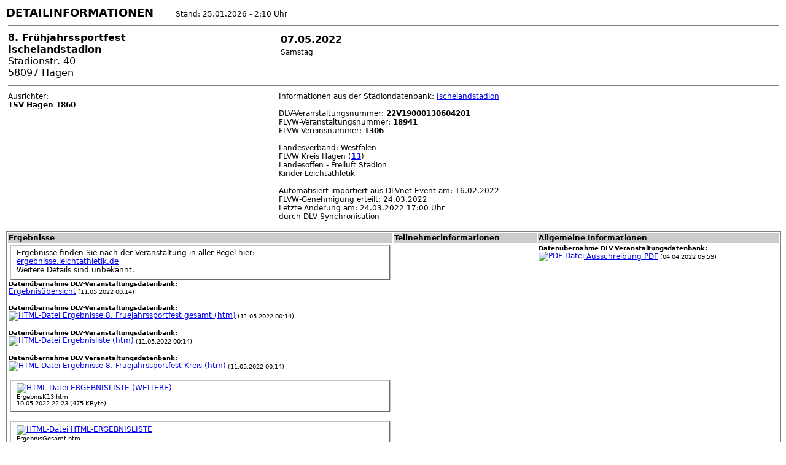

--- FILE ---
content_type: text/html; charset=UTF-8
request_url: https://flvwdialog.de/info.php?id=18941
body_size: 3682
content:

<html>
<head>
<title>FLVW Veranstaltungsinformation: 8. Frühjahrssportfest</title>
<meta http-equiv="content-Type" content="text/html; charset=iso-8859-1">
<link href="/la2016.css" rel="stylesheet" type="text/css">
</head>
    <script src="http://www.openlayers.org/api/OpenLayers.js"></script>
    <script>

      function init() {
        map = new OpenLayers.Map("basicMap");
        var mapnik = new OpenLayers.Layer.OSM();
        map.addLayer(mapnik);
        map.setCenter(new OpenLayers.LonLat(7.4774056300521,51.371766980654) // Center of the map
          .transform(
            new OpenLayers.Projection("EPSG:4326"), // transform from WGS 1984
            new OpenLayers.Projection("EPSG:900913") // to Spherical Mercator Projection
          ), 15 // Zoom level
        );
      }
	</script>

<body onload="init();"><!-- Autor: Thilo Pohl,  --><font size=+1><b>DETAILINFORMATIONEN</b></font>&nbsp;&nbsp;&nbsp;&nbsp;&nbsp;&nbsp;&nbsp;&nbsp;&nbsp;Stand: 25.01.2026 - 2:10 Uhr<table border=0 width=100%> <tr><td colspan=3 class=standard><hr noshade></td></tr> <tr><td class=title colspan=1 valign=top><b>8. Frühjahrssportfest</b><br><b>Ischelandstadion</b><br>Stadionstr. 40<br>
58097 Hagen&nbsp;</td><td class=standard colspan=1 valign=top><table><tr><td class=title><b>07.05.2022</b></td></tr> <tr><td class=standard>Samstag</td></tr> <tr><td class=standard></td></tr> </table>&nbsp;</td><td class=standard colspan=1 valign=top></td></tr> <tr><td colspan=3 class=standard><hr noshade></td></tr> <tr valign="top"><td class=standard> Ausrichter: <br>
<b>TSV Hagen 1860</b><br> </td><td class=standard colspan=2> 
Informationen aus der Stadiondatenbank: <a href="https://www.flvwdialog.de/nrw/stadion.php?id=1">Ischelandstadion</a><br>
<br> DLV-Veranstaltungsnummer: <b>22V19000130604201</b><br>
 FLVW-Veranstaltungsnummer: <b>18941</b><br>
 FLVW-Vereinsnummer: <b>1306</b><br>
<br>
Landesverband: Westfalen <br>FLVW Kreis Hagen (<b><a href="/web/kreis.php?kreis=13">13</a></b>)<br>
Landesoffen - Freiluft Stadion<br>Kinder-Leichtathletik<br>	
<br>Automatisiert importiert aus DLVnet-Event am:  16.02.2022<br>FLVW-Genehmigung erteilt: 24.03.2022<br>Letzte &Auml;nderung  am: 24.03.2022 17:00 Uhr <br>durch DLV Synchronisation<br> </td> </tr>  </table> <br><table border=0 style="border:1px solid gray;" width=100%><tr bgcolor=#CCCCCC><td valign=top class=bold>Ergebnisse </td><td valign=top class=bold>Teilnehmerinformationen </td><td valign=top class=bold>Allgemeine Informationen </td></tr> <tr><td valign=top class=standard> 
<fieldset>Ergebnisse finden Sie nach der Veranstaltung in aller Regel hier:<br><a href="https://ergebnisse.leichtathletik.de/Competitions/CurrentPast" target="_blank">ergebnisse.leichtathletik.de</a><br>Weitere Details sind unbekannt.</fieldset>
<font size=-2 color=><b>Daten&uuml;bernahme DLV-Veranstaltungsdatenbank:</b></font><br><a href="https://ergebnisse.leichtathletik.de/ExResults/Details/9322" target="_blank">Ergebnisübersicht</a><font size="-2"> (11.05.2022 00:14)</font><br>
</font><br>
<font size=-2 color=><b>Daten&uuml;bernahme DLV-Veranstaltungsdatenbank:</b></font><br><a href="https://dateien.leichtathletik.de/dateien/22V19000130604201/0fc3a476-1762-4dcb-8e91-45a630e268e1/Ergebnisse 8. Fruejahrssportfest gesamt.htm" target="_blank"><IMG SRC="/bilder/icons/html.gif" title="HTML-Datei" border=0 align=absmiddle> Ergebnisse 8. Fruejahrssportfest gesamt (htm)</a><font size="-2"> (11.05.2022 00:14)</font><br>
</font><br>
<font size=-2 color=><b>Daten&uuml;bernahme DLV-Veranstaltungsdatenbank:</b></font><br><a href="https://dateien.leichtathletik.de/dateien/22V19000130604201/5cc9adc1-d3d6-43c8-95ec-4f22d80b6642/Ergebnisliste.htm" target="_blank"><IMG SRC="/bilder/icons/html.gif" title="HTML-Datei" border=0 align=absmiddle> Ergebnisliste (htm)</a><font size="-2"> (11.05.2022 00:14)</font><br>
</font><br>
<font size=-2 color=><b>Daten&uuml;bernahme DLV-Veranstaltungsdatenbank:</b></font><br><a href="https://dateien.leichtathletik.de/dateien/22V19000130604201/8b8df299-4f6f-47e0-a213-3b376fe267bf/Ergebnisse 8. Fruejahrssportfest Kreis.htm" target="_blank"><IMG SRC="/bilder/icons/html.gif" title="HTML-Datei" border=0 align=absmiddle> Ergebnisse 8. Fruejahrssportfest Kreis (htm)</a><font size="-2"> (11.05.2022 00:14)</font><br>
</font><br>
<fieldset><a href="https://www.flvwdialog.de/daten/2022/ergebnislisteweitere18941.htm" target="_self"><IMG SRC="/bilder/icons/html.gif" title="HTML-Datei" border=0 align=absmiddle> ERGEBNISLISTE (WEITERE)</a><br>
<font size=-2>ErgebnisK13.htm</font><br>
<font size="-2">10.05.2022 22:23 (475 KByte)</font></fieldset></font><br>
<fieldset><a href="https://www.flvwdialog.de/daten/2022/html-ergebnisliste18941-1652214082.htm" target="_self"><IMG SRC="/bilder/icons/html.gif" title="HTML-Datei" border=0 align=absmiddle> HTML-ERGEBNISLISTE</a><br>
<font size=-2>ErgebnisGesamt.htm</font><br>
<font size="-2">10.05.2022 22:20 (769 KByte)</font></fieldset></font><br>
<br>
</td><td valign=top class=standard>
</td><td valign=top class=standard>
<font size=-2 color=><b>Daten&uuml;bernahme DLV-Veranstaltungsdatenbank:</b></font><br><a href="https://lanet3.de/files/uploads/competition/tendering/5485.pdf" target="_blank"><IMG SRC="/bilder/icons/pdf.gif" title="PDF-Datei" border=0 align=absmiddle> Ausschreibung PDF</a><font size="-2"> (04.04.2022 09:59)</font><br>
</font><br>
</td></tr> </table><br><table border=0 style="border:1px solid gray;" width=100%><tr><td bgcolor=#CCCCCC class=bold>Stadtplan</td></tr><tr><td bgcolor=#FFFFFF class=standard><iframe width="600" height="200" frameborder="0" scrolling="no" marginheight="0" marginwidth="0" src="https://www.openstreetmap.org/export/embed.html?bbox=7.4714056300521,51.369766980654,7.4834056300521,51.373766980654&amp;layer=mapnik&amp;marker=51.371766980654,7.4774056300521" style="border: 1px solid black"></iframe><br /><small><a href="http://www.openstreetmap.org/?lat=51.371766980654&amp;lon=7.4774056300521&amp;zoom=15&amp;layers=M&amp;mlat=51.371766980654&amp;mlon=7.4774056300521">Gr&#246;&#223;ere Karte anzeigen</a></td></tr></table><br><table border=0 style="border:1px solid gray;" width=100%><tr><td bgcolor=#CCCCCC class=bold colspan=6>Ausgeschriebene Altersklassen, Disziplinen und L&auml;ufe</td></tr><tr><td bgcolor=#FFFFFF class=standard><table width=100% border="0" cellpadding="0">
<tr bgcolor=#FFFFFF><td align=right class="smaller" width="20%" >Altersklasse</td><td class="smaller">Disziplin</td></tr>
<tr bgcolor=#FFFFFF><td align=right class="bold" style="border-width:1px; border-color:#FFFFFF; border-style:solid; padding:0px;" width="20%" ><nobr>Kinder M10</nobr></td><td class="standard" style="border-width:1px; border-color:#000000; border-style:solid; padding:0px;">50 m, 800 m, Hochsprung, Weitsprungzone, Schlagball</tr>
<tr bgcolor=#FFFFFF><td align=right class="bold" style="border-width:1px; border-color:#FFFFFF; border-style:solid; padding:0px;" width="20%" ><nobr>Kinder M11</nobr></td><td class="standard" style="border-width:1px; border-color:#000000; border-style:solid; padding:0px;">50 m, 800 m, Hochsprung, Weitsprungzone, Schlagball</tr>
<tr bgcolor=#FFFFFF><td align=right class="bold" style="border-width:1px; border-color:#FFFFFF; border-style:solid; padding:0px;" width="20%" ><nobr>Jugend M12</nobr></td><td class="standard" style="border-width:1px; border-color:#000000; border-style:solid; padding:0px;">75 m, 800 m, Hochsprung, Weitsprung, Kugelstoß 3 kg, Ballwurf</tr>
<tr bgcolor=#FFFFFF><td align=right class="bold" style="border-width:1px; border-color:#FFFFFF; border-style:solid; padding:0px;" width="20%" ><nobr>Jugend M13</nobr></td><td class="standard" style="border-width:1px; border-color:#000000; border-style:solid; padding:0px;">75 m, 800 m, Hochsprung, Weitsprung, Kugelstoß 3 kg, Ballwurf</tr>
<tr bgcolor=#FFFFFF><td align=right class="bold" style="border-width:1px; border-color:#FFFFFF; border-style:solid; padding:0px;" width="20%" ><nobr>Jugend M14</nobr></td><td class="standard" style="border-width:1px; border-color:#000000; border-style:solid; padding:0px;">100 m, 800 m, 80 m Hürden 0,838 m, Hochsprung, Weitsprung, Kugelstoß 4 kg, Speerwurf 600 g</tr>
<tr bgcolor=#FFFFFF><td align=right class="bold" style="border-width:1px; border-color:#FFFFFF; border-style:solid; padding:0px;" width="20%" ><nobr>Jugend M15</nobr></td><td class="standard" style="border-width:1px; border-color:#000000; border-style:solid; padding:0px;">100 m, 300 m, 800 m, 80 m Hürden 0,838 m, Hochsprung, Weitsprung, Kugelstoß 4 kg, Speerwurf 600 g</tr>
<tr bgcolor=#FFFFFF><td align=right class="bold" style="border-width:1px; border-color:#FFFFFF; border-style:solid; padding:0px;" width="20%" ><nobr>männliche Kinder U12</nobr></td><td class="standard" style="border-width:1px; border-color:#000000; border-style:solid; padding:0px;">4x50 m Staffel</tr>
<tr bgcolor=#FFFFFF><td align=right class="bold" style="border-width:1px; border-color:#FFFFFF; border-style:solid; padding:0px;" width="20%" ><nobr>männliche Jugend U14</nobr></td><td class="standard" style="border-width:1px; border-color:#000000; border-style:solid; padding:0px;">4x75 m Staffel</tr>
<tr bgcolor=#FFFFFF><td align=right class="bold" style="border-width:1px; border-color:#FFFFFF; border-style:solid; padding:0px;" width="20%" ><nobr>männliche Jugend U16</nobr></td><td class="standard" style="border-width:1px; border-color:#000000; border-style:solid; padding:0px;">4x100 m Staffel</tr>
<tr bgcolor=#FFFFFF><td align=right class="bold" style="border-width:1px; border-color:#FFFFFF; border-style:solid; padding:0px;" width="20%" ><nobr>männliche Jugend U18</nobr></td><td class="standard" style="border-width:1px; border-color:#000000; border-style:solid; padding:0px;">100 m, 200 m, 800 m, 110 m Hürden 0,914 m, 4x100 m Staffel, Hochsprung, Weitsprung, Kugelstoß 5 kg, Speerwurf 700 g</tr>
<tr bgcolor=#FFFFFF><td align=right class="bold" style="border-width:1px; border-color:#FFFFFF; border-style:solid; padding:0px;" width="20%" ><nobr>männliche Jugend U20</nobr></td><td class="standard" style="border-width:1px; border-color:#000000; border-style:solid; padding:0px;">100 m, 200 m, 800 m, 110 m Hürden 0,991 m, 4x100 m Staffel, Hochsprung, Weitsprung, Kugelstoß 6 kg, Speerwurf 800 g</tr>
<tr bgcolor=#FFFFFF><td align=right class="bold" style="border-width:1px; border-color:#FFFFFF; border-style:solid; padding:0px;" width="20%" ><nobr>Männer</nobr></td><td class="standard" style="border-width:1px; border-color:#000000; border-style:solid; padding:0px;">100 m, 200 m, 800 m, 110 m Hürden 1,067 m, 4x100 m Staffel, Hochsprung, Weitsprung, Kugelstoß 7,26 kg, Speerwurf 800 g</tr>
<tr bgcolor=#FFFFFF><td align=right class="bold" style="border-width:1px; border-color:#FFFFFF; border-style:solid; padding:0px;" width="20%" ><nobr>Senioren M50</nobr></td><td class="standard" style="border-width:1px; border-color:#000000; border-style:solid; padding:0px;">100 m, 800 m, 100 m Hürden 0,914 m, Hochsprung, Weitsprung, Kugelstoß 6 kg, Speerwurf 700 g</tr>
<tr bgcolor=#FFFFFF><td align=right class="bold" style="border-width:1px; border-color:#FFFFFF; border-style:solid; padding:0px;" width="20%" ><nobr>Kinder W10</nobr></td><td class="standard" style="border-width:1px; border-color:#000000; border-style:solid; padding:0px;">50 m, 800 m, Hochsprung, Weitsprungzone, Schlagball</tr>
<tr bgcolor=#FFFFFF><td align=right class="bold" style="border-width:1px; border-color:#FFFFFF; border-style:solid; padding:0px;" width="20%" ><nobr>Kinder W11</nobr></td><td class="standard" style="border-width:1px; border-color:#000000; border-style:solid; padding:0px;">50 m, 800 m, Hochsprung, Weitsprungzone, Schlagball</tr>
<tr bgcolor=#FFFFFF><td align=right class="bold" style="border-width:1px; border-color:#FFFFFF; border-style:solid; padding:0px;" width="20%" ><nobr>Jugend W12</nobr></td><td class="standard" style="border-width:1px; border-color:#000000; border-style:solid; padding:0px;">75 m, 800 m, Hochsprung, Weitsprung, Kugelstoß 3 kg, Ballwurf</tr>
<tr bgcolor=#FFFFFF><td align=right class="bold" style="border-width:1px; border-color:#FFFFFF; border-style:solid; padding:0px;" width="20%" ><nobr>Jugend W13</nobr></td><td class="standard" style="border-width:1px; border-color:#000000; border-style:solid; padding:0px;">75 m, 800 m, Hochsprung, Weitsprung, Kugelstoß 3 kg, Ballwurf</tr>
<tr bgcolor=#FFFFFF><td align=right class="bold" style="border-width:1px; border-color:#FFFFFF; border-style:solid; padding:0px;" width="20%" ><nobr>Jugend W14</nobr></td><td class="standard" style="border-width:1px; border-color:#000000; border-style:solid; padding:0px;">100 m, 800 m, 80 m Hürden 0,762 m, Hochsprung, Weitsprung, Kugelstoß 3 kg, Speerwurf 500 g</tr>
<tr bgcolor=#FFFFFF><td align=right class="bold" style="border-width:1px; border-color:#FFFFFF; border-style:solid; padding:0px;" width="20%" ><nobr>Jugend W15</nobr></td><td class="standard" style="border-width:1px; border-color:#000000; border-style:solid; padding:0px;">100 m, 300 m, 800 m, 80 m Hürden 0,762 m, Hochsprung, Weitsprung, Kugelstoß 3 kg, Speerwurf 500 g</tr>
<tr bgcolor=#FFFFFF><td align=right class="bold" style="border-width:1px; border-color:#FFFFFF; border-style:solid; padding:0px;" width="20%" ><nobr>weibliche Kinder U12</nobr></td><td class="standard" style="border-width:1px; border-color:#000000; border-style:solid; padding:0px;">4x50 m Staffel</tr>
<tr bgcolor=#FFFFFF><td align=right class="bold" style="border-width:1px; border-color:#FFFFFF; border-style:solid; padding:0px;" width="20%" ><nobr>weibliche Jugend U14</nobr></td><td class="standard" style="border-width:1px; border-color:#000000; border-style:solid; padding:0px;">4x75 m Staffel</tr>
<tr bgcolor=#FFFFFF><td align=right class="bold" style="border-width:1px; border-color:#FFFFFF; border-style:solid; padding:0px;" width="20%" ><nobr>weibliche Jugend U16</nobr></td><td class="standard" style="border-width:1px; border-color:#000000; border-style:solid; padding:0px;">4x100 m Staffel</tr>
<tr bgcolor=#FFFFFF><td align=right class="bold" style="border-width:1px; border-color:#FFFFFF; border-style:solid; padding:0px;" width="20%" ><nobr>weibliche Jugend U18</nobr></td><td class="standard" style="border-width:1px; border-color:#000000; border-style:solid; padding:0px;">100 m, 200 m, 800 m, 100 m Hürden 0,762 m, 4x100 m Staffel, Hochsprung, Weitsprung, Kugelstoß 3 kg, Speerwurf 500 g</tr>
<tr bgcolor=#FFFFFF><td align=right class="bold" style="border-width:1px; border-color:#FFFFFF; border-style:solid; padding:0px;" width="20%" ><nobr>weibliche Jugend U20</nobr></td><td class="standard" style="border-width:1px; border-color:#000000; border-style:solid; padding:0px;">100 m, 200 m, 800 m, 100 m Hürden 0,838 m, 4x100 m Staffel, Hochsprung, Weitsprung, Kugelstoß 4 kg, Speerwurf 600 g</tr>
<tr bgcolor=#FFFFFF><td align=right class="bold" style="border-width:1px; border-color:#FFFFFF; border-style:solid; padding:0px;" width="20%" ><nobr>Frauen</nobr></td><td class="standard" style="border-width:1px; border-color:#000000; border-style:solid; padding:0px;">100 m, 200 m, 800 m, 100 m Hürden 0,838 m, 4x100 m Staffel, Hochsprung, Weitsprung, Kugelstoß 4 kg, Speerwurf 600 g</tr></table></td></tr></table><br>
<table border=0 style="border:1px solid gray;" width=100%>
<tr><td bgcolor=#CCCCCC class=bold colspan=6>Parallel-Veranstaltungen</td></tr><tr><td bgcolor=#FFFFFF class=standard>
<tr><td class=standard>Datum</td><td class=standard></td><td class=standard colspan=2>Veranstaltung</td><td class=standard>Entfernung(Luftlinie)</td><td class=standard>Ort/Kreis</td></tr>
<tr><td class=standard>07.05.2022</td><td class=standard><IMG SRC="/bilder/icons/nrwwappen20.jpg" title="NRW-Meisterschaft" border=0 align=absmiddle></td><td class=standard><a href="/info.php?id=19023">NRW Langstaffelmeisterschaften</a></td><td class=standard></td><td class=standard>~169km</td><td class=standard><b>Aachen</b> [NO] [LVN Region S&uuml;dost] </td><td class=standard></td></tr>
<tr><td class=standard>07.05.2022</td><td class=standard><IMG SRC="/bilder/icons/KM.jpg" title="Kreismeisterschaft" border=0 align=absmiddle></td><td class=standard><a href="/info.php?id=19021">HSK Meisterschaften</a></td><td class=standard></td><td class=standard>~59km</td><td class=standard><b>Arnsberg</b> [WE] [FLVW Kreis Arnsberg] </td><td class=standard></td></tr>
<tr><td class=standard>07.05.2022</td><td class=standard></td><td class=standard><a href="/info.php?id=18931">Attendorner Hansemeeting</a></td><td class=standard></td><td class=standard>~54km</td><td class=standard><b>Attendorn</b> [WE] [FLVW Kreis Olpe] </td><td class=standard></td></tr>
<tr><td class=standard>07.05.2022</td><td class=standard></td><td class=standard><a href="/info.php?id=18965">Kinderleichtathletik beim Hansemeeting</a></td><td class=standard></td><td class=standard>~54km</td><td class=standard><b>Attendorn</b> [WE] [FLVW Kreis Olpe] </td><td class=standard></td></tr>
<tr><td class=standard>07.05.2022-08.05.2022</td><td class=standard><IMG SRC="/bilder/icons/BZM.jpg" title="Bezirksmeisterschaften" width=25 border=0 align=absmiddle></td><td class=standard><a href="/info.php?id=19030">OWL-Mehrkampfmeisterschaften 2022</a></td><td class=standard></td><td class=standard>~192km</td><td class=standard><b>Blomberg</b> [WE] [FLVW Kreis Lemgo] </td><td class=standard></td></tr>
<tr><td class=standard>07.05.2022-08.05.2022</td><td class=standard><IMG SRC="/bilder/icons/KM.jpg" title="Kreismeisterschaft" border=0 align=absmiddle></td><td class=standard><a href="/info.php?id=18626">Lippische Mehrkampfmeisterschaften</a></td><td class=standard></td><td class=standard>~162km</td><td class=standard><b>Blomberg</b> [WE] [FLVW Kreis Lemgo] </td><td class=standard></td></tr>
<tr><td class=standard>07.05.2022</td><td class=standard></td><td class=standard><a href="/info.php?id=18989">DSMM und KiLa-Wettkampf in Büren</a></td><td class=standard></td><td class=standard>~122km</td><td class=standard><b>Büren</b> [WE] [FLVW Kreis Paderborn] </td><td class=standard></td></tr>
<tr><td class=standard>07.05.2022</td><td class=standard></td><td class=standard>Sportfest BV Teutonia Lanstrop</td><td class=standard><font color=red>Die Veranstaltung wurde abgesagt!</font></td><td class=standard>~25km</td><td class=standard><b>Dortmund</b> [WE] [FLVW Kreis Dortmund] </td><td class=standard></td></tr>
<tr><td class=standard>07.05.2022</td><td class=standard></td><td class=standard>20. Ennepetal-Lauf</td><td class=standard><font color=red>Die Veranstaltung wurde abgesagt!</font></td><td class=standard>~16km</td><td class=standard><b>Ennepetal</b> [WE] [FLVW Kreis Hagen] </td><td class=standard></td></tr>
<tr><td class=standard>07.05.2022</td><td class=standard></td><td class=standard><a href="/info.php?id=18503">32. Espelkamper Citylauf</a></td><td class=standard></td><td class=standard>~168km</td><td class=standard><b>Espelkamp</b> [WE] [FLVW Kreis L&uuml;bbecke] </td><td class=standard></td></tr>
<tr><td class=standard>07.05.2022</td><td class=standard></td><td class=standard><a href="/info.php?id=18566">31. Clarholzer Volkslauf</a></td><td class=standard></td><td class=standard>~99km</td><td class=standard><b>Herzebrock-Clarholz</b> [WE] [FLVW Kreis G&uuml;tersloh] </td><td class=standard></td></tr>
<tr><td class=standard>07.05.2022</td><td class=standard></td><td class=standard><a href="/info.php?id=19103">Hürdenlauf im Mehrkampftag</a></td><td class=standard></td><td class=standard>~92km</td><td class=standard><b>Liesborn</b> [WE] [FLVW Kreis Beckum] </td><td class=standard></td></tr>
<tr><td class=standard>07.05.2022</td><td class=standard><IMG SRC="/bilder/icons/KM.jpg" title="Kreismeisterschaft" border=0 align=absmiddle></td><td class=standard><a href="/info.php?id=18973">Kreismehrkampfmeisterschaften</a></td><td class=standard></td><td class=standard>~43km</td><td class=standard><b>Lüdinghausen</b> [WE] [FLVW Kreis Ahaus-Coesfeld] </td><td class=standard></td></tr>
<tr><td class=standard>07.05.2022</td><td class=standard><IMG SRC="/bilder/icons/dlv2023-20-bm.png" title="Deutsche Meisterschaft" align=absmiddle border=0> </td><td class=standard><a href="/info.php?id=18831">DM Langstrecke</a></td><td class=standard></td><td class=standard></td><td class=standard><b>Pliezhausen</b> [WÜ] </td><td class=standard></td></tr>
<tr><td class=standard>07.05.2022-08.05.2022</td><td class=standard></td><td class=standard><a href="/info.php?id=18872">3. Soester Mehrkampfmeeting </a></td><td class=standard></td><td class=standard>~71km</td><td class=standard><b>Soest</b> [WE] [FLVW Kreis Soest] </td><td class=standard></td></tr>
<tr><td class=standard>07.05.2022</td><td class=standard></td><td class=standard><a href="/info.php?id=18985">Schüler Mehrkampf</a></td><td class=standard></td><td class=standard>~95km</td><td class=standard><b>Wadersloh</b> [WE] [FLVW Kreis Beckum] </td><td class=standard></td></tr>
<tr><td class=standard>07.05.2022</td><td class=standard></td><td class=standard><a href="/info.php?id=18933">Stadtmeisterschaften Waltrop</a></td><td class=standard></td><td class=standard>~29km</td><td class=standard><b>Waltrop</b> [WE] [FLVW Kreis Recklinghausen] </td><td class=standard></td></tr>
<tr><td class=standard>07.05.2022</td><td class=standard></td><td class=standard>20. Ennepetal-Lauf</td><td class=standard><font color=red>Die Veranstaltung wurde abgesagt!</font></td><td class=standard>~16km</td><td class=standard><b>Ennepetal</b> [WE] [FLVW Kreis Hagen] </td><td class=standard></td></tr>
<tr><td class=standard>07.05.2022</td><td class=standard></td><td class=standard><a href="/info.php?id=18567">Hörster Waldlauf im Naturpark Teutoburger Wald</a></td><td class=standard></td><td class=standard>~160km</td><td class=standard><b>Lage-Hörste</b> [WE] [FLVW Kreis Detmold] </td><td class=standard></td></tr>
<tr><td class=standard>07.05.2022</td><td class=standard></td><td class=standard><a href="/info.php?id=18418">33. Hammer Frauenlauf</a></td><td class=standard></td><td class=standard>~53km</td><td class=standard><b>Hamm</b> [WE] [FLVW Kreis Unna/Hamm] </td><td class=standard></td></tr>
<tr><td class=standard>07.05.2022</td><td class=standard></td><td class=standard>16. Stiftslauf - SV DJK GW Nottuln</td><td class=standard><font color=red>Die Veranstaltung wurde abgesagt!</font></td><td class=standard>~63km</td><td class=standard><b>Nottuln</b> [WE] [FLVW Kreis Ahaus-Coesfeld] </td><td class=standard></td></tr></table><hr noshade><font size=-2>DIALOG Version 3.80 [03.06.2025] - Copyright &copy;1998-2025, FLVW e.V. - <a HREF="https://www.flvw.de/impressum/" target=new>IMPRESSUM</a> - <a HREF="https://www.flvw.de/datenschutz/" target=new>DATENSCHUTZ-HINWEIS</a></font></body></html>